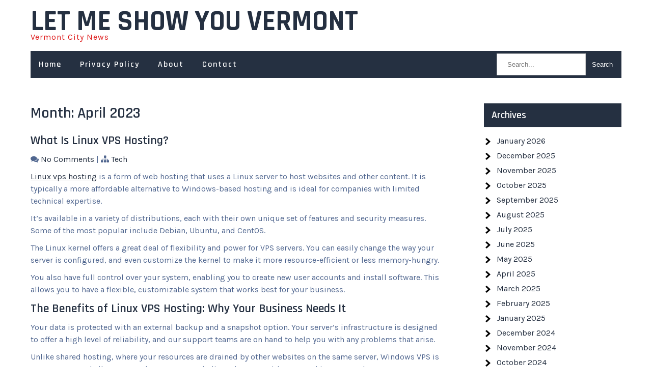

--- FILE ---
content_type: text/html; charset=UTF-8
request_url: https://letmeshowyouvermont.com/2023/04/page/2/
body_size: 10155
content:
<!DOCTYPE html>
<html dir="ltr" lang="en-US" prefix="og: https://ogp.me/ns#">
<head>
<meta charset="UTF-8">
<meta name="viewport" content="width=device-width">
<link rel="profile" href="https://gmpg.org/xfn/11">
<title>April, 2023 - Let Me Show You Vermont - Page 2</title>

		<!-- All in One SEO 4.9.3 - aioseo.com -->
	<meta name="robots" content="noindex, nofollow, max-image-preview:large" />
	<meta name="google-site-verification" content="x02A2Rzrj61-KjVlQo8nolGEz1EKLbYpGJ9Kpz6Hsfc" />
	<link rel="canonical" href="https://letmeshowyouvermont.com/2023/04/" />
	<link rel="prev" href="https://letmeshowyouvermont.com/2023/04/" />
	<meta name="generator" content="All in One SEO (AIOSEO) 4.9.3" />
		<script type="application/ld+json" class="aioseo-schema">
			{"@context":"https:\/\/schema.org","@graph":[{"@type":"BreadcrumbList","@id":"https:\/\/letmeshowyouvermont.com\/2023\/04\/page\/2\/#breadcrumblist","itemListElement":[{"@type":"ListItem","@id":"https:\/\/letmeshowyouvermont.com#listItem","position":1,"name":"Home","item":"https:\/\/letmeshowyouvermont.com","nextItem":{"@type":"ListItem","@id":"https:\/\/letmeshowyouvermont.com\/2023\/#listItem","name":2023}},{"@type":"ListItem","@id":"https:\/\/letmeshowyouvermont.com\/2023\/#listItem","position":2,"name":2023,"item":"https:\/\/letmeshowyouvermont.com\/2023\/","nextItem":{"@type":"ListItem","@id":"https:\/\/letmeshowyouvermont.com\/2023\/04\/#listItem","name":"04"},"previousItem":{"@type":"ListItem","@id":"https:\/\/letmeshowyouvermont.com#listItem","name":"Home"}},{"@type":"ListItem","@id":"https:\/\/letmeshowyouvermont.com\/2023\/04\/#listItem","position":3,"name":"04","item":"https:\/\/letmeshowyouvermont.com\/2023\/04\/","nextItem":{"@type":"ListItem","@id":"https:\/\/letmeshowyouvermont.com\/2023\/04\/page\/2#listItem","name":"Page 2"},"previousItem":{"@type":"ListItem","@id":"https:\/\/letmeshowyouvermont.com\/2023\/#listItem","name":2023}},{"@type":"ListItem","@id":"https:\/\/letmeshowyouvermont.com\/2023\/04\/page\/2#listItem","position":4,"name":"Page 2","previousItem":{"@type":"ListItem","@id":"https:\/\/letmeshowyouvermont.com\/2023\/04\/#listItem","name":"04"}}]},{"@type":"CollectionPage","@id":"https:\/\/letmeshowyouvermont.com\/2023\/04\/page\/2\/#collectionpage","url":"https:\/\/letmeshowyouvermont.com\/2023\/04\/page\/2\/","name":"April, 2023 - Let Me Show You Vermont - Page 2","inLanguage":"en-US","isPartOf":{"@id":"https:\/\/letmeshowyouvermont.com\/#website"},"breadcrumb":{"@id":"https:\/\/letmeshowyouvermont.com\/2023\/04\/page\/2\/#breadcrumblist"}},{"@type":"Organization","@id":"https:\/\/letmeshowyouvermont.com\/#organization","name":"Let Me Show You Vermont","description":"Vermont City News","url":"https:\/\/letmeshowyouvermont.com\/"},{"@type":"WebSite","@id":"https:\/\/letmeshowyouvermont.com\/#website","url":"https:\/\/letmeshowyouvermont.com\/","name":"Let Me Show You Vermont","description":"Vermont City News","inLanguage":"en-US","publisher":{"@id":"https:\/\/letmeshowyouvermont.com\/#organization"}}]}
		</script>
		<!-- All in One SEO -->

<link rel='dns-prefetch' href='//fonts.googleapis.com' />
<link rel="alternate" type="application/rss+xml" title="Let Me Show You Vermont &raquo; Feed" href="https://letmeshowyouvermont.com/feed/" />
<link rel="alternate" type="application/rss+xml" title="Let Me Show You Vermont &raquo; Comments Feed" href="https://letmeshowyouvermont.com/comments/feed/" />
<style id='wp-img-auto-sizes-contain-inline-css'>
img:is([sizes=auto i],[sizes^="auto," i]){contain-intrinsic-size:3000px 1500px}
/*# sourceURL=wp-img-auto-sizes-contain-inline-css */
</style>
<style id='wp-emoji-styles-inline-css'>

	img.wp-smiley, img.emoji {
		display: inline !important;
		border: none !important;
		box-shadow: none !important;
		height: 1em !important;
		width: 1em !important;
		margin: 0 0.07em !important;
		vertical-align: -0.1em !important;
		background: none !important;
		padding: 0 !important;
	}
/*# sourceURL=wp-emoji-styles-inline-css */
</style>
<style id='wp-block-library-inline-css'>
:root{--wp-block-synced-color:#7a00df;--wp-block-synced-color--rgb:122,0,223;--wp-bound-block-color:var(--wp-block-synced-color);--wp-editor-canvas-background:#ddd;--wp-admin-theme-color:#007cba;--wp-admin-theme-color--rgb:0,124,186;--wp-admin-theme-color-darker-10:#006ba1;--wp-admin-theme-color-darker-10--rgb:0,107,160.5;--wp-admin-theme-color-darker-20:#005a87;--wp-admin-theme-color-darker-20--rgb:0,90,135;--wp-admin-border-width-focus:2px}@media (min-resolution:192dpi){:root{--wp-admin-border-width-focus:1.5px}}.wp-element-button{cursor:pointer}:root .has-very-light-gray-background-color{background-color:#eee}:root .has-very-dark-gray-background-color{background-color:#313131}:root .has-very-light-gray-color{color:#eee}:root .has-very-dark-gray-color{color:#313131}:root .has-vivid-green-cyan-to-vivid-cyan-blue-gradient-background{background:linear-gradient(135deg,#00d084,#0693e3)}:root .has-purple-crush-gradient-background{background:linear-gradient(135deg,#34e2e4,#4721fb 50%,#ab1dfe)}:root .has-hazy-dawn-gradient-background{background:linear-gradient(135deg,#faaca8,#dad0ec)}:root .has-subdued-olive-gradient-background{background:linear-gradient(135deg,#fafae1,#67a671)}:root .has-atomic-cream-gradient-background{background:linear-gradient(135deg,#fdd79a,#004a59)}:root .has-nightshade-gradient-background{background:linear-gradient(135deg,#330968,#31cdcf)}:root .has-midnight-gradient-background{background:linear-gradient(135deg,#020381,#2874fc)}:root{--wp--preset--font-size--normal:16px;--wp--preset--font-size--huge:42px}.has-regular-font-size{font-size:1em}.has-larger-font-size{font-size:2.625em}.has-normal-font-size{font-size:var(--wp--preset--font-size--normal)}.has-huge-font-size{font-size:var(--wp--preset--font-size--huge)}.has-text-align-center{text-align:center}.has-text-align-left{text-align:left}.has-text-align-right{text-align:right}.has-fit-text{white-space:nowrap!important}#end-resizable-editor-section{display:none}.aligncenter{clear:both}.items-justified-left{justify-content:flex-start}.items-justified-center{justify-content:center}.items-justified-right{justify-content:flex-end}.items-justified-space-between{justify-content:space-between}.screen-reader-text{border:0;clip-path:inset(50%);height:1px;margin:-1px;overflow:hidden;padding:0;position:absolute;width:1px;word-wrap:normal!important}.screen-reader-text:focus{background-color:#ddd;clip-path:none;color:#444;display:block;font-size:1em;height:auto;left:5px;line-height:normal;padding:15px 23px 14px;text-decoration:none;top:5px;width:auto;z-index:100000}html :where(.has-border-color){border-style:solid}html :where([style*=border-top-color]){border-top-style:solid}html :where([style*=border-right-color]){border-right-style:solid}html :where([style*=border-bottom-color]){border-bottom-style:solid}html :where([style*=border-left-color]){border-left-style:solid}html :where([style*=border-width]){border-style:solid}html :where([style*=border-top-width]){border-top-style:solid}html :where([style*=border-right-width]){border-right-style:solid}html :where([style*=border-bottom-width]){border-bottom-style:solid}html :where([style*=border-left-width]){border-left-style:solid}html :where(img[class*=wp-image-]){height:auto;max-width:100%}:where(figure){margin:0 0 1em}html :where(.is-position-sticky){--wp-admin--admin-bar--position-offset:var(--wp-admin--admin-bar--height,0px)}@media screen and (max-width:600px){html :where(.is-position-sticky){--wp-admin--admin-bar--position-offset:0px}}

/*# sourceURL=wp-block-library-inline-css */
</style><style id='global-styles-inline-css'>
:root{--wp--preset--aspect-ratio--square: 1;--wp--preset--aspect-ratio--4-3: 4/3;--wp--preset--aspect-ratio--3-4: 3/4;--wp--preset--aspect-ratio--3-2: 3/2;--wp--preset--aspect-ratio--2-3: 2/3;--wp--preset--aspect-ratio--16-9: 16/9;--wp--preset--aspect-ratio--9-16: 9/16;--wp--preset--color--black: #000000;--wp--preset--color--cyan-bluish-gray: #abb8c3;--wp--preset--color--white: #ffffff;--wp--preset--color--pale-pink: #f78da7;--wp--preset--color--vivid-red: #cf2e2e;--wp--preset--color--luminous-vivid-orange: #ff6900;--wp--preset--color--luminous-vivid-amber: #fcb900;--wp--preset--color--light-green-cyan: #7bdcb5;--wp--preset--color--vivid-green-cyan: #00d084;--wp--preset--color--pale-cyan-blue: #8ed1fc;--wp--preset--color--vivid-cyan-blue: #0693e3;--wp--preset--color--vivid-purple: #9b51e0;--wp--preset--gradient--vivid-cyan-blue-to-vivid-purple: linear-gradient(135deg,rgb(6,147,227) 0%,rgb(155,81,224) 100%);--wp--preset--gradient--light-green-cyan-to-vivid-green-cyan: linear-gradient(135deg,rgb(122,220,180) 0%,rgb(0,208,130) 100%);--wp--preset--gradient--luminous-vivid-amber-to-luminous-vivid-orange: linear-gradient(135deg,rgb(252,185,0) 0%,rgb(255,105,0) 100%);--wp--preset--gradient--luminous-vivid-orange-to-vivid-red: linear-gradient(135deg,rgb(255,105,0) 0%,rgb(207,46,46) 100%);--wp--preset--gradient--very-light-gray-to-cyan-bluish-gray: linear-gradient(135deg,rgb(238,238,238) 0%,rgb(169,184,195) 100%);--wp--preset--gradient--cool-to-warm-spectrum: linear-gradient(135deg,rgb(74,234,220) 0%,rgb(151,120,209) 20%,rgb(207,42,186) 40%,rgb(238,44,130) 60%,rgb(251,105,98) 80%,rgb(254,248,76) 100%);--wp--preset--gradient--blush-light-purple: linear-gradient(135deg,rgb(255,206,236) 0%,rgb(152,150,240) 100%);--wp--preset--gradient--blush-bordeaux: linear-gradient(135deg,rgb(254,205,165) 0%,rgb(254,45,45) 50%,rgb(107,0,62) 100%);--wp--preset--gradient--luminous-dusk: linear-gradient(135deg,rgb(255,203,112) 0%,rgb(199,81,192) 50%,rgb(65,88,208) 100%);--wp--preset--gradient--pale-ocean: linear-gradient(135deg,rgb(255,245,203) 0%,rgb(182,227,212) 50%,rgb(51,167,181) 100%);--wp--preset--gradient--electric-grass: linear-gradient(135deg,rgb(202,248,128) 0%,rgb(113,206,126) 100%);--wp--preset--gradient--midnight: linear-gradient(135deg,rgb(2,3,129) 0%,rgb(40,116,252) 100%);--wp--preset--font-size--small: 13px;--wp--preset--font-size--medium: 20px;--wp--preset--font-size--large: 36px;--wp--preset--font-size--x-large: 42px;--wp--preset--spacing--20: 0.44rem;--wp--preset--spacing--30: 0.67rem;--wp--preset--spacing--40: 1rem;--wp--preset--spacing--50: 1.5rem;--wp--preset--spacing--60: 2.25rem;--wp--preset--spacing--70: 3.38rem;--wp--preset--spacing--80: 5.06rem;--wp--preset--shadow--natural: 6px 6px 9px rgba(0, 0, 0, 0.2);--wp--preset--shadow--deep: 12px 12px 50px rgba(0, 0, 0, 0.4);--wp--preset--shadow--sharp: 6px 6px 0px rgba(0, 0, 0, 0.2);--wp--preset--shadow--outlined: 6px 6px 0px -3px rgb(255, 255, 255), 6px 6px rgb(0, 0, 0);--wp--preset--shadow--crisp: 6px 6px 0px rgb(0, 0, 0);}:where(.is-layout-flex){gap: 0.5em;}:where(.is-layout-grid){gap: 0.5em;}body .is-layout-flex{display: flex;}.is-layout-flex{flex-wrap: wrap;align-items: center;}.is-layout-flex > :is(*, div){margin: 0;}body .is-layout-grid{display: grid;}.is-layout-grid > :is(*, div){margin: 0;}:where(.wp-block-columns.is-layout-flex){gap: 2em;}:where(.wp-block-columns.is-layout-grid){gap: 2em;}:where(.wp-block-post-template.is-layout-flex){gap: 1.25em;}:where(.wp-block-post-template.is-layout-grid){gap: 1.25em;}.has-black-color{color: var(--wp--preset--color--black) !important;}.has-cyan-bluish-gray-color{color: var(--wp--preset--color--cyan-bluish-gray) !important;}.has-white-color{color: var(--wp--preset--color--white) !important;}.has-pale-pink-color{color: var(--wp--preset--color--pale-pink) !important;}.has-vivid-red-color{color: var(--wp--preset--color--vivid-red) !important;}.has-luminous-vivid-orange-color{color: var(--wp--preset--color--luminous-vivid-orange) !important;}.has-luminous-vivid-amber-color{color: var(--wp--preset--color--luminous-vivid-amber) !important;}.has-light-green-cyan-color{color: var(--wp--preset--color--light-green-cyan) !important;}.has-vivid-green-cyan-color{color: var(--wp--preset--color--vivid-green-cyan) !important;}.has-pale-cyan-blue-color{color: var(--wp--preset--color--pale-cyan-blue) !important;}.has-vivid-cyan-blue-color{color: var(--wp--preset--color--vivid-cyan-blue) !important;}.has-vivid-purple-color{color: var(--wp--preset--color--vivid-purple) !important;}.has-black-background-color{background-color: var(--wp--preset--color--black) !important;}.has-cyan-bluish-gray-background-color{background-color: var(--wp--preset--color--cyan-bluish-gray) !important;}.has-white-background-color{background-color: var(--wp--preset--color--white) !important;}.has-pale-pink-background-color{background-color: var(--wp--preset--color--pale-pink) !important;}.has-vivid-red-background-color{background-color: var(--wp--preset--color--vivid-red) !important;}.has-luminous-vivid-orange-background-color{background-color: var(--wp--preset--color--luminous-vivid-orange) !important;}.has-luminous-vivid-amber-background-color{background-color: var(--wp--preset--color--luminous-vivid-amber) !important;}.has-light-green-cyan-background-color{background-color: var(--wp--preset--color--light-green-cyan) !important;}.has-vivid-green-cyan-background-color{background-color: var(--wp--preset--color--vivid-green-cyan) !important;}.has-pale-cyan-blue-background-color{background-color: var(--wp--preset--color--pale-cyan-blue) !important;}.has-vivid-cyan-blue-background-color{background-color: var(--wp--preset--color--vivid-cyan-blue) !important;}.has-vivid-purple-background-color{background-color: var(--wp--preset--color--vivid-purple) !important;}.has-black-border-color{border-color: var(--wp--preset--color--black) !important;}.has-cyan-bluish-gray-border-color{border-color: var(--wp--preset--color--cyan-bluish-gray) !important;}.has-white-border-color{border-color: var(--wp--preset--color--white) !important;}.has-pale-pink-border-color{border-color: var(--wp--preset--color--pale-pink) !important;}.has-vivid-red-border-color{border-color: var(--wp--preset--color--vivid-red) !important;}.has-luminous-vivid-orange-border-color{border-color: var(--wp--preset--color--luminous-vivid-orange) !important;}.has-luminous-vivid-amber-border-color{border-color: var(--wp--preset--color--luminous-vivid-amber) !important;}.has-light-green-cyan-border-color{border-color: var(--wp--preset--color--light-green-cyan) !important;}.has-vivid-green-cyan-border-color{border-color: var(--wp--preset--color--vivid-green-cyan) !important;}.has-pale-cyan-blue-border-color{border-color: var(--wp--preset--color--pale-cyan-blue) !important;}.has-vivid-cyan-blue-border-color{border-color: var(--wp--preset--color--vivid-cyan-blue) !important;}.has-vivid-purple-border-color{border-color: var(--wp--preset--color--vivid-purple) !important;}.has-vivid-cyan-blue-to-vivid-purple-gradient-background{background: var(--wp--preset--gradient--vivid-cyan-blue-to-vivid-purple) !important;}.has-light-green-cyan-to-vivid-green-cyan-gradient-background{background: var(--wp--preset--gradient--light-green-cyan-to-vivid-green-cyan) !important;}.has-luminous-vivid-amber-to-luminous-vivid-orange-gradient-background{background: var(--wp--preset--gradient--luminous-vivid-amber-to-luminous-vivid-orange) !important;}.has-luminous-vivid-orange-to-vivid-red-gradient-background{background: var(--wp--preset--gradient--luminous-vivid-orange-to-vivid-red) !important;}.has-very-light-gray-to-cyan-bluish-gray-gradient-background{background: var(--wp--preset--gradient--very-light-gray-to-cyan-bluish-gray) !important;}.has-cool-to-warm-spectrum-gradient-background{background: var(--wp--preset--gradient--cool-to-warm-spectrum) !important;}.has-blush-light-purple-gradient-background{background: var(--wp--preset--gradient--blush-light-purple) !important;}.has-blush-bordeaux-gradient-background{background: var(--wp--preset--gradient--blush-bordeaux) !important;}.has-luminous-dusk-gradient-background{background: var(--wp--preset--gradient--luminous-dusk) !important;}.has-pale-ocean-gradient-background{background: var(--wp--preset--gradient--pale-ocean) !important;}.has-electric-grass-gradient-background{background: var(--wp--preset--gradient--electric-grass) !important;}.has-midnight-gradient-background{background: var(--wp--preset--gradient--midnight) !important;}.has-small-font-size{font-size: var(--wp--preset--font-size--small) !important;}.has-medium-font-size{font-size: var(--wp--preset--font-size--medium) !important;}.has-large-font-size{font-size: var(--wp--preset--font-size--large) !important;}.has-x-large-font-size{font-size: var(--wp--preset--font-size--x-large) !important;}
/*# sourceURL=global-styles-inline-css */
</style>

<style id='classic-theme-styles-inline-css'>
/*! This file is auto-generated */
.wp-block-button__link{color:#fff;background-color:#32373c;border-radius:9999px;box-shadow:none;text-decoration:none;padding:calc(.667em + 2px) calc(1.333em + 2px);font-size:1.125em}.wp-block-file__button{background:#32373c;color:#fff;text-decoration:none}
/*# sourceURL=/wp-includes/css/classic-themes.min.css */
</style>
<link rel='stylesheet' id='dashicons-css' href='https://letmeshowyouvermont.com/wp-includes/css/dashicons.min.css?ver=6.9' media='all' />
<link rel='stylesheet' id='admin-bar-css' href='https://letmeshowyouvermont.com/wp-includes/css/admin-bar.min.css?ver=6.9' media='all' />
<style id='admin-bar-inline-css'>

    /* Hide CanvasJS credits for P404 charts specifically */
    #p404RedirectChart .canvasjs-chart-credit {
        display: none !important;
    }
    
    #p404RedirectChart canvas {
        border-radius: 6px;
    }

    .p404-redirect-adminbar-weekly-title {
        font-weight: bold;
        font-size: 14px;
        color: #fff;
        margin-bottom: 6px;
    }

    #wpadminbar #wp-admin-bar-p404_free_top_button .ab-icon:before {
        content: "\f103";
        color: #dc3545;
        top: 3px;
    }
    
    #wp-admin-bar-p404_free_top_button .ab-item {
        min-width: 80px !important;
        padding: 0px !important;
    }
    
    /* Ensure proper positioning and z-index for P404 dropdown */
    .p404-redirect-adminbar-dropdown-wrap { 
        min-width: 0; 
        padding: 0;
        position: static !important;
    }
    
    #wpadminbar #wp-admin-bar-p404_free_top_button_dropdown {
        position: static !important;
    }
    
    #wpadminbar #wp-admin-bar-p404_free_top_button_dropdown .ab-item {
        padding: 0 !important;
        margin: 0 !important;
    }
    
    .p404-redirect-dropdown-container {
        min-width: 340px;
        padding: 18px 18px 12px 18px;
        background: #23282d !important;
        color: #fff;
        border-radius: 12px;
        box-shadow: 0 8px 32px rgba(0,0,0,0.25);
        margin-top: 10px;
        position: relative !important;
        z-index: 999999 !important;
        display: block !important;
        border: 1px solid #444;
    }
    
    /* Ensure P404 dropdown appears on hover */
    #wpadminbar #wp-admin-bar-p404_free_top_button .p404-redirect-dropdown-container { 
        display: none !important;
    }
    
    #wpadminbar #wp-admin-bar-p404_free_top_button:hover .p404-redirect-dropdown-container { 
        display: block !important;
    }
    
    #wpadminbar #wp-admin-bar-p404_free_top_button:hover #wp-admin-bar-p404_free_top_button_dropdown .p404-redirect-dropdown-container {
        display: block !important;
    }
    
    .p404-redirect-card {
        background: #2c3338;
        border-radius: 8px;
        padding: 18px 18px 12px 18px;
        box-shadow: 0 2px 8px rgba(0,0,0,0.07);
        display: flex;
        flex-direction: column;
        align-items: flex-start;
        border: 1px solid #444;
    }
    
    .p404-redirect-btn {
        display: inline-block;
        background: #dc3545;
        color: #fff !important;
        font-weight: bold;
        padding: 5px 22px;
        border-radius: 8px;
        text-decoration: none;
        font-size: 17px;
        transition: background 0.2s, box-shadow 0.2s;
        margin-top: 8px;
        box-shadow: 0 2px 8px rgba(220,53,69,0.15);
        text-align: center;
        line-height: 1.6;
    }
    
    .p404-redirect-btn:hover {
        background: #c82333;
        color: #fff !important;
        box-shadow: 0 4px 16px rgba(220,53,69,0.25);
    }
    
    /* Prevent conflicts with other admin bar dropdowns */
    #wpadminbar .ab-top-menu > li:hover > .ab-item,
    #wpadminbar .ab-top-menu > li.hover > .ab-item {
        z-index: auto;
    }
    
    #wpadminbar #wp-admin-bar-p404_free_top_button:hover > .ab-item {
        z-index: 999998 !important;
    }
    
/*# sourceURL=admin-bar-inline-css */
</style>
<link rel='stylesheet' id='contact-form-7-css' href='https://letmeshowyouvermont.com/wp-content/plugins/contact-form-7/includes/css/styles.css?ver=6.1.4' media='all' />
<link rel='stylesheet' id='fixup-lite-font-css' href='https://fonts.googleapis.com/css?family=Karla%3A400%7CRajdhani%3A400%2C500%2C600%2C700&#038;ver=6.9' media='all' />
<link rel='stylesheet' id='fixup-lite-basic-style-css' href='https://letmeshowyouvermont.com/wp-content/themes/fixup-lite/style.css?ver=6.9' media='all' />
<link rel='stylesheet' id='fixup-lite-responsive-style-css' href='https://letmeshowyouvermont.com/wp-content/themes/fixup-lite/css/theme-responsive.css?ver=6.9' media='all' />
<link rel='stylesheet' id='nivo-style-css' href='https://letmeshowyouvermont.com/wp-content/themes/fixup-lite/css/nivo-slider.css?ver=6.9' media='all' />
<link rel='stylesheet' id='font-awesome-style-css' href='https://letmeshowyouvermont.com/wp-content/themes/fixup-lite/css/font-awesome.css?ver=6.9' media='all' />
<script src="https://letmeshowyouvermont.com/wp-includes/js/jquery/jquery.min.js?ver=3.7.1" id="jquery-core-js"></script>
<script src="https://letmeshowyouvermont.com/wp-includes/js/jquery/jquery-migrate.min.js?ver=3.4.1" id="jquery-migrate-js"></script>
<script src="https://letmeshowyouvermont.com/wp-content/themes/fixup-lite/js/jquery.nivo.slider.js?ver=6.9" id="jquery-nivo-slider-js-js"></script>
<script src="https://letmeshowyouvermont.com/wp-content/themes/fixup-lite/js/custom.js?ver=6.9" id="fixup-lite-customscripts-js"></script>
<link rel="https://api.w.org/" href="https://letmeshowyouvermont.com/wp-json/" /><link rel="EditURI" type="application/rsd+xml" title="RSD" href="https://letmeshowyouvermont.com/xmlrpc.php?rsd" />
<meta name="generator" content="WordPress 6.9" />
<style>
	#header{
		background-color:#ffffff;
	}
	a,
	.tm_client strong,
	.blog-post h3.entry-title,
	a.blog-more:hover,
	#commentform input#submit,
	input.search-submit,
	.nivo-controlNav a.active,
	.blog-date .date,
	a.read-more
	{
		color:#253041;
	}
	h3.widget-title,
	.nav-links .current,
	.nav-links a:hover,
	p.form-submit input[type="submit"],
	input[type="submit"].search-submit,
	.header-button a,
	.nivo-directionNav a,
	.top-header,
	.navigation-bar,
	.head-meta-icon,
	.feat-icon,
	a.main-button,
	#fixup_slider .nivo-caption a.slide-button span,
	.sitenav ul li.menu-item-has-children:hover > ul,
	.sitenav ul li.menu-item-has-children:focus > ul,
	.sitenav ul li.menu-item-has-children.focus > ul{
		background-color:#253041;
	}
	a:hover,
	.head-meta-data h5,
	p.site-description,
	.top-header a:hover,
	.top-header-col .social-icons a:hover,
	.sitenav ul li.current_page_item a,
	.sitenav ul li a:hover,
	.sitenav ul li.current_page_item ul li a:hover,
	#sidebar ul li a:hover,
	.postmeta a:hover{
		color:#dd1515;
	}
	#fixup_slider .nivo-caption a.slide-button,
	.head-meta-col:hover .head-meta-icon,
	.nivo-directionNav a:hover,
	.schedule-btn a,
	.search-box,
	.feat-box:hover .feat-icon,
	.about_content a.main-button.cloud-hover span{
		background-color:#dd1515;
	}
	.copyright-wrapper{
		background-color:#161e2b;
	}
</style>        
	<style type="text/css">
			#header{
			background-image: url();
			background-position: center top;
		}
		h1.site-title a { color:#253041;}
		
	</style>
		<!-- Fonts Plugin CSS - https://fontsplugin.com/ -->
	<style>
			</style>
	<!-- Fonts Plugin CSS -->
	</head>

<body data-rsssl=1 class="archive date paged wp-embed-responsive paged-2 date-paged-2 wp-theme-fixup-lite noptin">
<a class="skip-link screen-reader-text" href="#sitemain">
	Skip to content</a>


<header id="header" class="header">
	<div class="container">
		<div class="inner-header">
			<div class="align align-center">
			
				<div class="header-left">
										<div class="site-title-desc">
						<h1 class="site-title">
							<a href="https://letmeshowyouvermont.com/" rel="home">Let Me Show You Vermont</a>
						</h1>
						<p class="site-description">Vermont City News</p>					</div><!-- site-title-desc -->
				</div><!-- header left -->

								

			</div><!-- align -->
		</div><!-- inner header -->

		<div class="navigation-bar">
			<div class="toggle">
	<a class="toggleMenu" href="#">Menu</a>
</div><!-- toggle -->

<nav id="main-navigation" class="site-navigation primary-navigation sitenav" role="navigation">
	<div class="menu-menu-1-container"><ul id="menu-menu-1" class="menu"><li id="menu-item-14" class="menu-item menu-item-type-custom menu-item-object-custom menu-item-home menu-item-14"><a href="https://letmeshowyouvermont.com/">Home</a></li>
<li id="menu-item-15" class="menu-item menu-item-type-post_type menu-item-object-page menu-item-privacy-policy menu-item-15"><a rel="privacy-policy" href="https://letmeshowyouvermont.com/privacy-policy/">Privacy Policy</a></li>
<li id="menu-item-16" class="menu-item menu-item-type-post_type menu-item-object-page menu-item-16"><a href="https://letmeshowyouvermont.com/about/">About</a></li>
<li id="menu-item-17" class="menu-item menu-item-type-post_type menu-item-object-page menu-item-17"><a href="https://letmeshowyouvermont.com/contact/">Contact</a></li>
</ul></div></nav><!-- main-navigation -->            <div class="searchtop"><form role="search" method="get" class="search-form" action="https://letmeshowyouvermont.com/">
	<label>
		<input type="search" class="search-field" placeholder="Search..." value="" name="s">
	</label>
	<input type="submit" class="search-submit" value="Search">
</form>
</div>
		</div><!-- navigation bar -->

	</div><!-- container -->
</header><!-- header --><div class="main-container">
<div class="content-area">
    <div class="middle-align content_sidebar">
        <div class="site-main" id="sitemain">
			                <header class="page-header">
                        <h1 class="page-title">Month: <span>April 2023</span></h1>                </header><!-- .page-header -->
				                                    <div class="blog-post-repeat">
    <article id="post-184" class="post-184 post type-post status-publish format-standard hentry category-tech">
        <header class="entry-header">
            <h2 class="entry-title"><a href="https://letmeshowyouvermont.com/what-is-linux-vps-hosting/" rel="bookmark">What Is Linux VPS Hosting?</a></h2>
                            <div class="postmeta">
                    <div class="post-comment"> <i class="fa fa-comments" aria-hidden="true"></i> <a href="https://letmeshowyouvermont.com/what-is-linux-vps-hosting/#respond">No Comments</a></div>
                    <div class="post-categories"> | <i class="fa fa-sitemap"></i> <a href="https://letmeshowyouvermont.com/category/tech/" rel="category tag">Tech</a></div>
                    <div class="clear"></div>
                </div><!-- postmeta -->
            	        	            <div class="post-thumb">	                    </div><!-- post-thumb -->
        </header><!-- .entry-header -->
    
                    <div class="entry-summary">
                <h1></h1>
<p><span data-sheets-value="{&quot;1&quot;:2,&quot;2&quot;:&quot;linux vps hosting&quot;}" data-sheets-formula="=Hyperlink (R[0]C[-2] , R[0]C[-1] )" data-sheets-hyperlink="https://www.vpsserver.com/linux-vps/"><a class="in-cell-link" href="https://www.vpsserver.com/linux-vps/" target="_blank" rel="noopener">Linux vps hosting</a></span> is a form of web hosting that uses a Linux server to host websites and other content. It is typically a more affordable alternative to Windows-based hosting and is ideal for companies with limited technical expertise.</p>
<p>It’s available in a variety of distributions, each with their own unique set of features and security measures. Some of the most popular include Debian, Ubuntu, and CentOS.</p>
<p>The Linux kernel offers a great deal of flexibility and power for VPS servers. You can easily change the way your server is configured, and even customize the kernel to make it more resource-efficient or less memory-hungry.</p>
<p>You also have full control over your system, enabling you to create new user accounts and install software. This allows you to have a flexible, customizable system that works best for your business.</p>
<h2>The Benefits of Linux VPS Hosting: Why Your Business Needs It</h2>
<p>Your data is protected with an external backup and a snapshot option. Your server’s infrastructure is designed to offer a high level of reliability, and our support teams are on hand to help you with any problems that arise.</p>
<p>Unlike shared hosting, where your resources are drained by other websites on the same server, Windows VPS is more secure and allows you to have your own dedicated server, with an SLA. This ensures that your customers can always experience a smooth and fast<a href="https://blog.hubspot.com/marketing/improve-your-websites-user-experience"> website experience.</a></p>
<p>Choosing a hosting provider that offers affordable and reliable Linux VPS hosting is essential for any growing company. This type of hosting is known for its scalability, which means that you can add more RAM, storage, and CPU cores as your business needs grow. This is a major advantage, as it keeps your costs in check, while maintaining the performance you need for your online business.</p>
<p><iframe src="https://www.youtube.com/embed/YiwBkRukugw" width="387" height="216" frameborder="0" allowfullscreen="allowfullscreen" data-mce-fragment="1"></iframe>&hellip;</p>                <p class="read-more"><a href="https://letmeshowyouvermont.com/what-is-linux-vps-hosting/">Read More &raquo;</a></p>
            </div><!-- .entry-summary -->
            </article><!-- #post-## -->
    <div class="spacer20"></div>
</div><!-- blog-post-repeat -->                                    <div class="blog-post-repeat">
    <article id="post-182" class="post-182 post type-post status-publish format-standard hentry category-blog">
        <header class="entry-header">
            <h2 class="entry-title"><a href="https://letmeshowyouvermont.com/orange-county-seo-companies/" rel="bookmark">Orange County SEO Companies</a></h2>
                            <div class="postmeta">
                    <div class="post-comment"> <i class="fa fa-comments" aria-hidden="true"></i> <a href="https://letmeshowyouvermont.com/orange-county-seo-companies/#respond">No Comments</a></div>
                    <div class="post-categories"> | <i class="fa fa-sitemap"></i> <a href="https://letmeshowyouvermont.com/category/blog/" rel="category tag">Blog</a></div>
                    <div class="clear"></div>
                </div><!-- postmeta -->
            	        	            <div class="post-thumb">	                    </div><!-- post-thumb -->
        </header><!-- .entry-header -->
    
                    <div class="entry-summary">
                <p><span data-sheets-value="{&quot;1&quot;:2,&quot;2&quot;:&quot;orange county seo companies&quot;}" data-sheets-formula="=HYPERLINK(R[0]C[-2],R[0]C[-1])" data-sheets-hyperlink="https://truenorthsocial.com/orange-county-seo/"><a class="in-cell-link" href="https://truenorthsocial.com/orange-county-seo/" target="_blank" rel="noopener">Orange county seo companies</a></span> offer a variety of services to help businesses rank high in search engine results and drive traffic to their website. They also have expertise in online marketing, social media management, and content writing to increase visibility for their clients.</p>
<h2>Can I do SEO on my own?</h2>
<p>SEO is a complex process that requires ongoing maintenance, ensuring your ranking doesn&#8217;t fall in the wrong direction. Whether you&#8217;re an in-house team or an agency, choosing the right expert can make all the difference between success and failure for your business.</p>
<h4>Company Reviews</h4>
<p>A good company review can give you an idea of how well a business works, how it treats its employees, and what its work environment is like. It can also include information about the benefits, compensation, and training opportunities offered by the company.</p>
<h4>Company Profiles</h4>
<p>The best orange county seo companies will provide detailed profiles with <a href="https://en.wikipedia.org/wiki/Customer_review#:~:text=A%20customer%20review%20is%20an,commerce%20and%20online%20shopping%20sites.">customer reviews</a>, descriptions, service offerings, awards, and portfolios. These details will help you choose an agency that can best meet your needs and goals.</p>
<h4>About the Authors</h4>
<p>The best orange county seo companies have a history of successful online marketing campaigns and will work to build a long-term partnership with you and your business. Their experts will keep you up-to-date on the latest algorithm changes and strategies to ensure you stay ahead of the competition.</p>
<p><iframe src="https://www.youtube.com/embed/G_GEBFBEZiQ" width="541" height="302" frameborder="0" allowfullscreen="allowfullscreen" data-mce-fragment="1"></iframe>&hellip;</p>                <p class="read-more"><a href="https://letmeshowyouvermont.com/orange-county-seo-companies/">Read More &raquo;</a></p>
            </div><!-- .entry-summary -->
            </article><!-- #post-## -->
    <div class="spacer20"></div>
</div><!-- blog-post-repeat -->                                
	<nav class="navigation pagination" aria-label="Posts pagination">
		<h2 class="screen-reader-text">Posts pagination</h2>
		<div class="nav-links"><a class="prev page-numbers" href="https://letmeshowyouvermont.com/2023/04/">Previous</a>
<a class="page-numbers" href="https://letmeshowyouvermont.com/2023/04/">1</a>
<span aria-current="page" class="page-numbers current">2</span></div>
	</nav>                    </div>
        <div id="sidebar">
    
            <aside id="archives" class="widget">
            <h3 class="widget-title">Archives</h3>
            <ul>
                	<li><a href='https://letmeshowyouvermont.com/2026/01/'>January 2026</a></li>
	<li><a href='https://letmeshowyouvermont.com/2025/12/'>December 2025</a></li>
	<li><a href='https://letmeshowyouvermont.com/2025/11/'>November 2025</a></li>
	<li><a href='https://letmeshowyouvermont.com/2025/10/'>October 2025</a></li>
	<li><a href='https://letmeshowyouvermont.com/2025/09/'>September 2025</a></li>
	<li><a href='https://letmeshowyouvermont.com/2025/08/'>August 2025</a></li>
	<li><a href='https://letmeshowyouvermont.com/2025/07/'>July 2025</a></li>
	<li><a href='https://letmeshowyouvermont.com/2025/06/'>June 2025</a></li>
	<li><a href='https://letmeshowyouvermont.com/2025/05/'>May 2025</a></li>
	<li><a href='https://letmeshowyouvermont.com/2025/04/'>April 2025</a></li>
	<li><a href='https://letmeshowyouvermont.com/2025/03/'>March 2025</a></li>
	<li><a href='https://letmeshowyouvermont.com/2025/02/'>February 2025</a></li>
	<li><a href='https://letmeshowyouvermont.com/2025/01/'>January 2025</a></li>
	<li><a href='https://letmeshowyouvermont.com/2024/12/'>December 2024</a></li>
	<li><a href='https://letmeshowyouvermont.com/2024/11/'>November 2024</a></li>
	<li><a href='https://letmeshowyouvermont.com/2024/10/'>October 2024</a></li>
	<li><a href='https://letmeshowyouvermont.com/2024/09/'>September 2024</a></li>
	<li><a href='https://letmeshowyouvermont.com/2024/08/'>August 2024</a></li>
	<li><a href='https://letmeshowyouvermont.com/2024/07/'>July 2024</a></li>
	<li><a href='https://letmeshowyouvermont.com/2024/06/'>June 2024</a></li>
	<li><a href='https://letmeshowyouvermont.com/2024/05/'>May 2024</a></li>
	<li><a href='https://letmeshowyouvermont.com/2024/04/'>April 2024</a></li>
	<li><a href='https://letmeshowyouvermont.com/2024/03/'>March 2024</a></li>
	<li><a href='https://letmeshowyouvermont.com/2024/02/'>February 2024</a></li>
	<li><a href='https://letmeshowyouvermont.com/2024/01/'>January 2024</a></li>
	<li><a href='https://letmeshowyouvermont.com/2023/12/'>December 2023</a></li>
	<li><a href='https://letmeshowyouvermont.com/2023/11/'>November 2023</a></li>
	<li><a href='https://letmeshowyouvermont.com/2023/10/'>October 2023</a></li>
	<li><a href='https://letmeshowyouvermont.com/2023/09/'>September 2023</a></li>
	<li><a href='https://letmeshowyouvermont.com/2023/08/'>August 2023</a></li>
	<li><a href='https://letmeshowyouvermont.com/2023/07/'>July 2023</a></li>
	<li><a href='https://letmeshowyouvermont.com/2023/06/'>June 2023</a></li>
	<li><a href='https://letmeshowyouvermont.com/2023/05/'>May 2023</a></li>
	<li><a href='https://letmeshowyouvermont.com/2023/04/' aria-current="page">April 2023</a></li>
	<li><a href='https://letmeshowyouvermont.com/2023/03/'>March 2023</a></li>
	<li><a href='https://letmeshowyouvermont.com/2023/02/'>February 2023</a></li>
	<li><a href='https://letmeshowyouvermont.com/2023/01/'>January 2023</a></li>
	<li><a href='https://letmeshowyouvermont.com/2022/12/'>December 2022</a></li>
	<li><a href='https://letmeshowyouvermont.com/2022/11/'>November 2022</a></li>
	<li><a href='https://letmeshowyouvermont.com/2022/10/'>October 2022</a></li>
	<li><a href='https://letmeshowyouvermont.com/2022/09/'>September 2022</a></li>
	<li><a href='https://letmeshowyouvermont.com/2022/08/'>August 2022</a></li>
	<li><a href='https://letmeshowyouvermont.com/2022/07/'>July 2022</a></li>
	<li><a href='https://letmeshowyouvermont.com/2022/06/'>June 2022</a></li>
	<li><a href='https://letmeshowyouvermont.com/2022/05/'>May 2022</a></li>
	<li><a href='https://letmeshowyouvermont.com/2022/04/'>April 2022</a></li>
	<li><a href='https://letmeshowyouvermont.com/2022/03/'>March 2022</a></li>
	<li><a href='https://letmeshowyouvermont.com/2021/12/'>December 2021</a></li>
            </ul>
        </aside>
        <aside id="meta" class="widget">
            <h3 class="widget-title">Meta</h3>
            <ul>
                                <li><a href="https://letmeshowyouvermont.com/wp-login.php">Log in</a></li>
                            </ul>
        </aside>
    	
</div><!-- sidebar -->
        <div class="clear"></div>
    </div>
</div>

</div><!-- main-container -->

<div class="copyright-wrapper">
        	<div class="container">
                <div class="copyright">
                    	<p><a href="https://letmeshowyouvermont.com/" rel="home">Let Me Show You Vermont  2026 . Powered by WordPress</p>               
                </div><!-- copyright --><div class="clear"></div>           
            </div><!-- container -->
        </div>
    </div>
        
<script type="speculationrules">
{"prefetch":[{"source":"document","where":{"and":[{"href_matches":"/*"},{"not":{"href_matches":["/wp-*.php","/wp-admin/*","/wp-content/uploads/*","/wp-content/*","/wp-content/plugins/*","/wp-content/themes/fixup-lite/*","/*\\?(.+)"]}},{"not":{"selector_matches":"a[rel~=\"nofollow\"]"}},{"not":{"selector_matches":".no-prefetch, .no-prefetch a"}}]},"eagerness":"conservative"}]}
</script>
<script src="https://letmeshowyouvermont.com/wp-includes/js/dist/hooks.min.js?ver=dd5603f07f9220ed27f1" id="wp-hooks-js"></script>
<script src="https://letmeshowyouvermont.com/wp-includes/js/dist/i18n.min.js?ver=c26c3dc7bed366793375" id="wp-i18n-js"></script>
<script id="wp-i18n-js-after">
wp.i18n.setLocaleData( { 'text direction\u0004ltr': [ 'ltr' ] } );
//# sourceURL=wp-i18n-js-after
</script>
<script src="https://letmeshowyouvermont.com/wp-content/plugins/contact-form-7/includes/swv/js/index.js?ver=6.1.4" id="swv-js"></script>
<script id="contact-form-7-js-before">
var wpcf7 = {
    "api": {
        "root": "https:\/\/letmeshowyouvermont.com\/wp-json\/",
        "namespace": "contact-form-7\/v1"
    }
};
//# sourceURL=contact-form-7-js-before
</script>
<script src="https://letmeshowyouvermont.com/wp-content/plugins/contact-form-7/includes/js/index.js?ver=6.1.4" id="contact-form-7-js"></script>
<script id="fixup-lite-navigation-js-extra">
var FixupliteScreenReaderText = [];
//# sourceURL=fixup-lite-navigation-js-extra
</script>
<script src="https://letmeshowyouvermont.com/wp-content/themes/fixup-lite/js/navigation.js?ver=20190715" id="fixup-lite-navigation-js"></script>
<script id="wp-emoji-settings" type="application/json">
{"baseUrl":"https://s.w.org/images/core/emoji/17.0.2/72x72/","ext":".png","svgUrl":"https://s.w.org/images/core/emoji/17.0.2/svg/","svgExt":".svg","source":{"concatemoji":"https://letmeshowyouvermont.com/wp-includes/js/wp-emoji-release.min.js?ver=6.9"}}
</script>
<script type="module">
/*! This file is auto-generated */
const a=JSON.parse(document.getElementById("wp-emoji-settings").textContent),o=(window._wpemojiSettings=a,"wpEmojiSettingsSupports"),s=["flag","emoji"];function i(e){try{var t={supportTests:e,timestamp:(new Date).valueOf()};sessionStorage.setItem(o,JSON.stringify(t))}catch(e){}}function c(e,t,n){e.clearRect(0,0,e.canvas.width,e.canvas.height),e.fillText(t,0,0);t=new Uint32Array(e.getImageData(0,0,e.canvas.width,e.canvas.height).data);e.clearRect(0,0,e.canvas.width,e.canvas.height),e.fillText(n,0,0);const a=new Uint32Array(e.getImageData(0,0,e.canvas.width,e.canvas.height).data);return t.every((e,t)=>e===a[t])}function p(e,t){e.clearRect(0,0,e.canvas.width,e.canvas.height),e.fillText(t,0,0);var n=e.getImageData(16,16,1,1);for(let e=0;e<n.data.length;e++)if(0!==n.data[e])return!1;return!0}function u(e,t,n,a){switch(t){case"flag":return n(e,"\ud83c\udff3\ufe0f\u200d\u26a7\ufe0f","\ud83c\udff3\ufe0f\u200b\u26a7\ufe0f")?!1:!n(e,"\ud83c\udde8\ud83c\uddf6","\ud83c\udde8\u200b\ud83c\uddf6")&&!n(e,"\ud83c\udff4\udb40\udc67\udb40\udc62\udb40\udc65\udb40\udc6e\udb40\udc67\udb40\udc7f","\ud83c\udff4\u200b\udb40\udc67\u200b\udb40\udc62\u200b\udb40\udc65\u200b\udb40\udc6e\u200b\udb40\udc67\u200b\udb40\udc7f");case"emoji":return!a(e,"\ud83e\u1fac8")}return!1}function f(e,t,n,a){let r;const o=(r="undefined"!=typeof WorkerGlobalScope&&self instanceof WorkerGlobalScope?new OffscreenCanvas(300,150):document.createElement("canvas")).getContext("2d",{willReadFrequently:!0}),s=(o.textBaseline="top",o.font="600 32px Arial",{});return e.forEach(e=>{s[e]=t(o,e,n,a)}),s}function r(e){var t=document.createElement("script");t.src=e,t.defer=!0,document.head.appendChild(t)}a.supports={everything:!0,everythingExceptFlag:!0},new Promise(t=>{let n=function(){try{var e=JSON.parse(sessionStorage.getItem(o));if("object"==typeof e&&"number"==typeof e.timestamp&&(new Date).valueOf()<e.timestamp+604800&&"object"==typeof e.supportTests)return e.supportTests}catch(e){}return null}();if(!n){if("undefined"!=typeof Worker&&"undefined"!=typeof OffscreenCanvas&&"undefined"!=typeof URL&&URL.createObjectURL&&"undefined"!=typeof Blob)try{var e="postMessage("+f.toString()+"("+[JSON.stringify(s),u.toString(),c.toString(),p.toString()].join(",")+"));",a=new Blob([e],{type:"text/javascript"});const r=new Worker(URL.createObjectURL(a),{name:"wpTestEmojiSupports"});return void(r.onmessage=e=>{i(n=e.data),r.terminate(),t(n)})}catch(e){}i(n=f(s,u,c,p))}t(n)}).then(e=>{for(const n in e)a.supports[n]=e[n],a.supports.everything=a.supports.everything&&a.supports[n],"flag"!==n&&(a.supports.everythingExceptFlag=a.supports.everythingExceptFlag&&a.supports[n]);var t;a.supports.everythingExceptFlag=a.supports.everythingExceptFlag&&!a.supports.flag,a.supports.everything||((t=a.source||{}).concatemoji?r(t.concatemoji):t.wpemoji&&t.twemoji&&(r(t.twemoji),r(t.wpemoji)))});
//# sourceURL=https://letmeshowyouvermont.com/wp-includes/js/wp-emoji-loader.min.js
</script>

</body>
</html>

--- FILE ---
content_type: text/css
request_url: https://letmeshowyouvermont.com/wp-content/themes/fixup-lite/style.css?ver=6.9
body_size: 5619
content:
/*
Theme Name: Fixup Lite
Theme URI: https://starthemes.net/wordpress-themes/free-fixup-wordpress-theme/
Author: Starthemes
Author URI: https://starthemes.net/
Description: Fixup is a responsive and elegant Plumber WordPress theme for plumber, maintenance and relevant services. Water is essential for life. This truth goes hand in hand with plumbing services. The fitting and maintenance of the water systems in structures and houses are also essential. Plumbing services are needed worldwide, and they are required on a daily basis. Plumbing services are needed to fix water related issues and materials, or repair them. Whatever is the case, plumbing services are indispensable. This implies that plumbing business is profitable. If you are about to start a plumbing business or you already have one, here is the right place. Choosing the right plumbing WordPress theme makes it even more profitable. There is this rest and assurance that comes from choosing the theme that will give you zero stress and at the same time promote your business.
Requires at least: 6.7
Tested up to: 6.8
Requires PHP: 7.2
Version: 1.0.4
License: GNU General Public License
License URI: https://www.gnu.org/licenses/gpl-3.0.en.html
Text Domain: fixup-lite
Tags: e-commerce, right-sidebar, custom-background, custom-header, custom-menu, featured-images, theme-options, threaded-comments, custom-logo, blog, full-width-template

Fixup Lite is based on Underscores theme(Underscores is distributed under the terms of the GNU GPL v2 or later).
Fixup Lite WordPress Theme has been created by Starthemes(starthemes.net), 2025.
Fixup Lite WordPress Theme is released under the terms of GNU GPL.
*/

body {
    margin: 0;
    padding: 0;
    -ms-word-wrap: break-word;
    word-wrap: break-word;
    font: 400 16px/24px 'Karla';
    color: #50668f;
	background-color:#ffffff;
	overflow-x: hidden;
}
*{ 
	-webkit-box-sizing: border-box; 
	-moz-box-sizing: border-box; 
	box-sizing: border-box;
 }
*:before, *:after { 
	-webkit-box-sizing: border-box; 
	-moz-box-sizing: border-box; 
	box-sizing: border-box;
}
img {
    margin: 0;
    padding: 0;
    border: none;
    max-width: 100%;
    height: auto;
    display: block;
}
section img {
    max-width: 100%;
}
h1,
h2,
h3,
h4,
h5,
h6 {
    margin: 0;
    padding: 0;
	font-family: 'Rajdhani';
	line-height:normal;
	color:#253041;
	font-weight:600;
}
p {
    margin: 0;
    padding: 0;
}
a {
    color: #2c2c2c;
    transition: all 0.3s ease-in-out;
}
a:hover {
    text-decoration: none;
    color: #666;
}
ul {
    margin: 0 0 0 15px;
    padding: 0;
}
.clear {
    clear: both;
}
.center {
    text-align: center;
    margin-bottom: 40px;
}
pre {
    border: 1px solid #d1d1d1;
    font-size: 1rem;
    line-height: 1.3125;
    margin: 0 0 1.75em;
    max-width: 100%;
    overflow: auto;
    overflow-wrap: break-word;
    padding: 1.75em;
    white-space: pre-wrap;
}
.middle-align {
    margin: 0 auto;
    padding: 0;
}
.wp-caption {
    margin: 0;
    padding: 0;
    font-size: 13px;
    max-width: 100%;
}
.wp-caption-text {
    margin: 0;
    padding: 0;
}
.sticky {
    margin: 0;
    padding: 0;
}
.screen-reader-text,
.bypostauthor,
.gallery-caption {
    margin: 0;
    padding: 0;
}
.alignleft,
img.alignleft {
    display: inline;
    float: left;
    margin-right: 45px;
    margin-top: 4px;
    margin-bottom: 20px;
    padding: 0;
}
.alignright,
img.alignright {
    display: inline;
    float: right;
}
.toggle a{
	text-decoration: none;
}
.aligncenter,
img.aligncenter {
    clear: both;
    display: block;
    margin-left: auto;
    margin-right: auto;
    margin-top: 0;
}
.comment-list .comment-content ul {
    margin-left: 15px;
}
.comment-list .comment-content ul li {
    margin: 5px;
}
.main-container ol {
    list-style-position: outside;
}
.main-container ol li {
    margin: 5px 0;
}
.toggleMenu {
    display: none;
}
section {
    padding:0;
    position: relative;
}
.entry-title a,
.postmeta a,
.read-more a,
#sidebar ul li a,
.nav-links a,
.top-section a{
	text-decoration: none;
}
/*===============================================
** Section Title Css
*===============================================*/
.section_head{
	margin-bottom:30px;
}
h4.section_sub_title{
	font: 600 18px/1 'Rajdhani';
	color: #ffffff;
	display: inline-block;
	letter-spacing: 2px;
	padding: 8px 32px;
	margin-bottom: 10px;
	border-radius: 40px;
	}
h2.section_title{
	font: 700 44px/1.2 'Rajdhani';
	color: #253041;
	position: relative;
	margin-bottom: 20px;
	display: block;
	text-transform: uppercase;
	letter-spacing: 2px;
}

/*===============================================
** container / aligner Css
*===============================================*/
.main-container {
    margin: 50px 0 0;
    padding: 0;
}
.container {
    width: 1160px;
    margin: 0 auto;
    padding: 0;
    position: relative;
}
.align {
	display: -webkit-box;
	display: -ms-flexbox;
	display: -webkit-flex;
	display: flex;
	flex-wrap: wrap;
}
.row{
	margin: 0 -15px;
}
.align-center{
	align-items: center;
}
a.main-button {
	letter-spacing: 1px;
	padding: 16px 22px;
	margin-bottom: 4px;
	line-height: 1;
	display: inline-block;
	text-align: center;
	color: #ffffff !important;
	background-color: #253041;
	font-weight: 700;
	position: relative;
	overflow: hidden;
	-webkit-transition: all 0.3s linear 0s;
	transition: all 0.3s linear 0s;
	text-transform: uppercase;
	border-radius: 5px;
	z-index: 0;
}

/*===============================================
** Button Hover Effect Css
*===============================================*/
.cloud-hover{
	position: relative;
	overflow: hidden;
}
.cloud-hover span{
	position: absolute;
	width: 25%;
	height: 100%;
	transform: translateY(150%);
	border-radius: 50%;
	left: calc((var(--n) - 1) * 25%);
	transition: 0.6s;
	transition-delay: calc((var(--n) - 1) * 0.1s);
	z-index: -1;
}
.cloud-hover:hover span { 
	transform: translateY(0) scale(2.6);
}
.cloud-hover span:nth-child(1) { 
	--n: 1; 
}
.cloud-hover span:nth-child(2) { 
	--n: 2; 
}
.cloud-hover span:nth-child(3) { 
	--n: 3; 
}
.cloud-hover span:nth-child(4) { 
	--n: 4; 
}

/*===============================================
** Continuous Background Effect Css
*===============================================*/
.rainbow-bg{ 
	background: linear-gradient(134deg, #ff2400, #e81d1d, #e8b71d, #e3e81d, #1de840, #1ddde8, #2b1de8, #dd00f3, #ff2400);
	background-size: auto; background-size: 1800% 1800%;
	-webkit-animation: rainbow 18s ease infinite;
	animation: rainbow 18s ease infinite;
}
@-webkit-keyframes rainbow {
    0%{
    	background-position:0% 82%;
    }
    50%{
    	background-position:100% 19%;
    }
    100%{
    	background-position:0% 82%;
    }
}
@keyframes rainbow {
    0%{
    	background-position:0% 82%;
    }
    50%{
    	background-position:100% 19%;
    }
    100%{
    	background-position:0% 82%;
    }
}

/*===============================================
** Top Header Css
*===============================================*/
.top-header{ 
	position: relative;
	color:#ffffff;
	letter-spacing:0.5px;
	padding: 5px 0;
	background-color: #253041;
}
.top-header-left{ 
	flex:0 0 auto; 
}
.top-header-col{ 
	padding:0 10px 0 0; 
	margin-right:10px;
	position: relative; 
}
.top-header-col:last-child{ 
	margin:0; 
	padding:0; 
}
.top-header-col:last-child::after{ 
	content:none; 
}
.top-header-col:after{ 
	content:''; 
	width:1px; 
	height:70%; 
	position:absolute; 
	right:0; 
	top:50%; 
	border-right:1px solid; 
	-webkit-transform:translateY(-50%); 
	-ms-transform:translateY(-50%); 
	transform:translateY(-50%);
}
.top-header a,
.top-header-col .social-icons a { 
	color: #ffffff; 
}
.top-header a:hover,
.top-header-col .social-icons a:hover{ 
	color:#dd1515; 
}
.top-header-right{ 
	flex:0 0 auto; 
	margin-left: auto;
}
.top-header .social-icons a{ 
	width: 24px; 
	height: 30px; 
	line-height: 30px;
	display: inline-block; 
}
.schedule-btn a{ 
	display: block; 
	background-color: #dd1515; 
	color: #ffffff; 
	text-transform: uppercase; 
	font-weight: 700; 
	padding: 9px 20px; 
	margin: -5px 0; 
	font-size: 12px; 
}
.schedule-btn a:hover{ 
	background-color: #ffffff; 
	color: #253041; 
}

/******************************
** Header CSS
******************************/
.header{
    background-color: #1a2e35;
	position: relative;
}
.inner-header{
	padding: 15px 0;
}
.custom-logo,
.site-title-desc{
    display: inline-block;
}
.custom-logo{
    margin-right: 10px;
}
h1.site-title{
    font: 700 56px/1 'Rajdhani';
	text-transform: uppercase;
}
h1.site-title a{
	text-decoration: none;
	display: block;
}
p.site-description{
	color:#dd1515;
	letter-spacing: 1px;
	margin-top: -10px;
}
.header-right{
    margin-left: auto;
}

/******************************
** Header Meta
******************************/
.head-meta-icon{
	display: inline-block;
	vertical-align: middle;
	width: 40px;
	height: 40px;
	text-align: center;
	line-height: 40px;
	background-color: #253041;
	margin-right: 10px;
	color: #ffffff;
	border-radius: 5px;
	-webkit-transition: all 0.4s ease-in-out;
	transition: all 0.4s ease-in-out;
}
.head-meta-data{
	display: inline-block;
	vertical-align: middle;
}
.head-meta-data h5{
	font: 600 18px/1 Rajdhani;
	margin-bottom: 0;
	color: #dd1515;
}
.head-meta-data p{
	margin-bottom: 0;
}
.head-meta-col:hover .head-meta-icon{
	-webkit-transform: rotateY(180deg);
	transform: rotateY(180deg);
	background-color: #dd1515;
}
.head-meta-col:not(:last-child){
	margin-right: 25px;
}

/******************************
** NavBar CSS
******************************/
.navigation-bar {
  background-color: #253041;
  position: relative;
}
.toggle{
    display: block;
}
.toggle a{
    width:auto; 
    color:#ffffff; 
    background:url(images/mobile_nav_right.png) no-repeat right center #0e2d45; 
    padding:10px 25px; 
    margin-top:5px; 
    font-size:16px; 
    text-align:left;
}
.toggle a:hover{
    color:#ffffff !important;
}
.sitenav{ 
    position:relative; 
    z-index:9999;
    padding-right: 50px;
}
.sitenav ul {
    margin:0;
    padding:0;
    font-family:'Rajdhani';
    font-size:16px;
    font-weight:600;
}
.sitenav ul li{
    display:inline-block;
    position:relative;
    line-height:normal;
	letter-spacing: 2px;
}
.sitenav ul li a{
    padding:16px;
    display:block;
    text-align:center;
    position:relative;
    transition:0.5s all;
	text-decoration: none;
}
.sitenav ul li a, 
.sitenav ul li.current_page_item ul li a{
    color:#ffffff;
}

.sitenav ul li.current_page_item a, 
.sitenav ul li a:hover, 
.sitenav ul li.current_page_item ul li a:hover{
    color:#dd1515;
}

.sitenav ul li:hover ul li:hover, .sitenav ul li:hover ul li{
    background-color:inherit !important;
}

button.dropdown-toggle{
    display:none;
}

@media screen and (min-width: 1000px) {
    /* = Navigation 2nd level css
    -------------------------------------------------------------- */
    .sitenav ul li ul {
        color: #fff;
        opacity: 0;
        padding:0;
        position: absolute;
        right: 9999rem;
        top: calc(100% + 2rem);
        transition: opacity 0.15s linear, transform 0.15s linear, right 0s 0.15s;
        transform: translateY(0.6rem);
        width: 20rem;
        z-index: 1;
    }
    .sitenav ul li.menu-item-has-children:hover > ul,
    .sitenav ul li.menu-item-has-children:focus > ul,
    .sitenav ul li.menu-item-has-children.focus > ul {
        left: 0;
        opacity: 1;
        transform: translateY(0);
        transition: opacity 0.15s linear, transform 0.15s linear;
        background-color:#253041;
        top:100%;
    }

    .sitenav ul li ul li{
        display:block; 
        position:relative; 
        float:none; 
        top:1px; 
        line-height:18px; 
        margin-left:0;
        margin-right:0; 
    }
    .sitenav ul li ul li a{
        display:block; 
        padding:10px; 
        position:relative; 
        top:0; 
        text-align:left;
    }

    /* = Navigation 3rd level css
    -------------------------------------------------------------- */
    .sitenav ul li:hover ul li:hover > ul,
    .sitenav ul li:hover ul li:focus > ul{
        display:block; 
        position:absolute; 
        left:200px; 
        top:-1px; 
        -moz-animation: fadeInRight .3s ease-in-out; 
        -webkit-animation: fadeInRight .3s ease-in-out; 
        animation:fadeInRight .3s ease-in-out; 
    }
    .sitenav ul li.menu-item-has-children.focus ul li.menu-item-has-children.focus ul {
        left:inherit !important; 
        top:-1px !important;
        right: -174px !important;
    }
}

/*===============================================
** Search Box Css
*===============================================*/
.searchtop{
	width:250px;
	position:absolute;
	right:0;
	top:0;
	padding: 5px;
	z-index:9999;
}
.searchtop form.search-form{
	margin-bottom: 0;
}
.searchtop input[type="search"]{
	margin-bottom:0;
	height: 43px;
}
.searchtop input[type="submit"].search-submit{
	padding: 0 12px;
}

/******************************
** Slider CSS
******************************/
#slider{
	position: relative;
}
#fixup_slider {
    margin: 0 auto;
    padding: 0;
    position: relative;
	text-align: center;
}
#fixup_slider:before {
  background-color: rgba(37,48,65,0.4);
  content: '';
  position: absolute;
  left: 0;
  top: 0;
  z-index: 6;
  width: 100%;
  height: 100%;
}
#fixup_slider .nivo-caption h4{
	font: 700 18px/1 'Rajdhani';
	color: #ffffff;
	display: inline-block;
	border-radius: 50px;
	text-transform: uppercase;
	padding: 9px 32px;
	letter-spacing: 3px;
	margin-bottom: 20px;
}
#fixup_slider .nivo-caption h2{
    font:700 50px/1 'Rajdhani';
	display:block;
	position:relative;
	margin:0 0 20px;
	text-transform:capitalize;
	letter-spacing: 1px;
}
#fixup_slider .nivo-caption h2 a{
    color: #ffffff;
    text-decoration: none;
}
#fixup_slider .nivo-caption p{
	margin-bottom: 25px;
	color: #ffffff;
}
#fixup_slider .nivo-caption a.slide-button{
    display:inline-block;
    text-align:center;
    background-color:#dd1515;
    color:#ffffff;
    position:relative;
    overflow:hidden;
    z-index:1;
    padding:15px 24px;
    line-height:normal;
    transition:all 0.4s ease-in-out;
    text-transform: uppercase;
    letter-spacing: 2px;
    font-weight: 700;
    border-radius: 5px;
}
#fixup_slider .nivo-caption a.slide-button span{
	background-color: #253041;
}
#fixup_slider .nivo-caption a.slide-button:hover{
	color:#ffffff;
}

/******************************
** Features Section CSS
******************************/
.our-features{
    position: relative;
    padding: 60px 0;
	background-color: #ffffff;
}
.feat-box{
	-webkit-box-flex: 0;
    -webkit-flex: 0 0 33.3333%;
    -ms-flex: 0 0 33.3333%;
    flex: 0 0 33.3333%;
    max-width: 33.3333%;
	padding-right: 15px;
    padding-left: 15px;
}
.inner-feat{
	position: relative;
	background-color: #ffffff;
	box-shadow: rgba(149, 157, 165, 0.3) 0px 8px 24px;
	margin: 15px 0;
	padding: 1em;
}
.feat-icon{
	display: inline-block;
	vertical-align: top;
	width: 60px;
	text-align: center;
	height: 60px;
	line-height: 60px;
	background-color: #253041;
	margin-right: 15px;
	font-size: 30px;
	color: #ffffff;
	-webkit-transition: all 0.4s ease-in-out;
	transition: all 0.4s ease-in-out;
	border-radius: 5px;
	padding: 10px;
}
.feat-box:hover .feat-icon{
	background-color: #dd1515;
	-webkit-transform: rotateY(180deg);
	transform: rotateY(180deg);
}
.feat-content{
	max-width: 256px;
}
.link-expand{
	position: absolute;
	display: block;
	width: 100%;
	height: 100%;
	top: 0;
	left: 0;
}

/******************************
** About Us Section CSS
******************************/
.about-us{
    padding: 60px 0;
    background-color: #f6f6f6;
}
.about_fig{ 
	-webkit-box-flex: 0;
	-webkit-flex: 0 0 41.6666666667%;
	-ms-flex: 0 0 41.6666666667%;
	flex: 0 0 41.6666666667%;
	max-width: 41.6666666667%;
	position: relative;
	z-index: 0;
}
.about_content{
	-webkit-box-flex: 0;
	-webkit-flex: 0 0 58.3333333333%;
	-ms-flex: 0 0 58.3333333333%;
	flex: 0 0 58.3333333333%;
	max-width: 58.3333333333%;
}
.inner_about_content{
	padding-left:50px;
}
.about_content a.main-button{ 
	margin-top: 40px;
}
.about_content a.main-button.cloud-hover span{
	background-color: #dd1515;
}

/* --------- Pages ------- */
.content-area {
    width: 1160px;
    margin: 0 auto;
    padding:0;
}
.site-main {
    width: 800px;
    margin: 0;
    padding: 0;
    float: left;
}
#sitefull {
    width: auto !important;
}
#nosidebar {
    width: 80%;
    margin: 0 auto;
    float: none;
    text-align: center;
}
#sidebar {
    width: 270px;
    margin: 0;
    padding: 0;
    float: right;
}
/* -------- Footer ------- */

.copyright-wrapper{ 
	margin:0; 
	text-align:center; 
	padding:15px 0; 
	color:#ffffff; 
	background-color:#0B0B0B;
}
.copyright-wrapper a{ 
	color:#ffffff;
	text-decoration: none;
}
/* ------ Contact Form ------ */

.wpcf7 {
    margin: 0;
    padding: 0;
    font: 400 15px 'Rubik';
    color: #2e2e2e;
}
.wpcf7 form {
    margin: 0;
    padding: 0;
}
.wpcf7 form span.last {
    float: none !important;
}
.wpcf7 form input[type="text"],
.wpcf7 form input[type="email"],
.wpcf7 form input[type="tel"],
.wpcf7 form input[type="url"],
.wpcf7 form input[type="date"],
.wpcf7 form select,
.leftdiv input[type="text"],
.leftdiv input [type="url"],
.leftdiv input[type="email"],
.leftdiv input[type="tel"],
.wpcf7 form textarea,
.rightdiv textarea {
    width: 94%;
    background-color: #f8f8f8;
    border: 1px solid #e6e5e5;
    padding: 10px;
    margin-top: 15px;
    font: 400 14px 'Rubik';
    color: #777777;
}
.wpcf7 form textarea,
.rightdiv textarea {
    height: 128px;
}
.wpcf7 form input[type="checkbox"],
.wpcf7 form input[type="radio"],
.wpcf7 form input[type="file"] {
    margin-top: 10px;
    padding: 0;
}
span.wpcf7-list-item {
    margin: 0 15px 0 0 !important;
}
.wpcf7 form input[type="submit"],
#contact input[type="submit"] {
    font: 400 15px 'Rubik';
    margin: 25px 0 0 0;
    padding: 10px 30px;
    border: none;
    -moz-border-radius: 4px;
    -o-border-radius: 4px;
    -webkit-border-radius: 4px;
	border-radius: 4px;
    cursor: pointer;
    background-color: #000000;
	color:#ffffff;
}
.error_msg {
    padding: 10px;
    background: #ffd3ce;
    color: #e00;
    border: 1px #e00 solid;
    margin: 15px 0;
}
.success_msg {
    padding: 10px;
    background: #dcffc5;
    color: #070;
    border: 1px #070 solid;
    margin: 15px 0;
}
.spacer20 {
    height: 20px;
    clear: both;
}
.nav-links {
    display: table;
    clear: both;
    margin: 15px 0;
    width: 100%;
}
.nav-previous {
    float: left;
}
.nav-next {
    float: right;
}
.nav-links a,
.nav-links .page-numbers {
    background: #2e2e2e;
    color: #fff;
    padding: 5px 10px;
    display: inline-block;
}
.nav-links .current,
.nav-links a:hover {
    background: #feb62a;
	color:#ffffff !important;
}
h1.entry-title,
h1.page-title {
    padding-bottom: 20px;
    font-size: 30px;
}
h1.entry-title a,
h1.page-title a{
	color:#000000;
}
article.tag-sticky-2 {
    background: #f6f6f6;
    padding: 10px;
}
article img {
    height: auto;
}
article p {
    margin: 10px 0;
}
.post-date {
    display: inline;
}
.post-comment {
    display: inline;
}
.post-categories {
    display: inline;
}
.post-tags {
    display: inline;
}
.post-thumb, .postmeta{
	margin-top:10px;
}
form.search-form {
    margin-bottom: 15px;
    display: flex;
}
form.search-form label{
    width: 100%;
}
input.search-field,
.post-password-form input[type=password] {
    border: 1px #ccc solid;
    padding: 10px 20px;
	float: left;
    width: 100%;
}
input.search-submit,
.post-password-form input[type=submit] {
    border: none;
    color: #ffffff;
    padding: 4px 10px;
    cursor: pointer;
}
aside.widget {
    margin-bottom: 30px;
}
aside.widget ul {
    list-style: disc;
    margin-left:0;
}
.accordion-box h2.active {
    color: #ff8a00;
}
.webicon {
    font-size: 20px;
}
#sidebar ul li {
    margin: 5px 0;
	list-style:none;
	background:url(images/nav_right.png) no-repeat left center;
	padding:0 0 0 25px;
}
.comment-list,
ol.comment-list {
    list-style: none;
    margin-left: 0;
    margin-top: 20px;
    margin-bottom: 20px;
	padding-left:0;
}
.comment-list li.comment {
    margin-top: 20px;
}
.comment-list .comment-content h1,
.comment-list .comment-content h2,
.comment-list .comment-content h3,
.comment-list .comment-content h4,
.comment-list .comment-content h5,
.comment-list .comment-content h6 {
    margin-top: 15px;
}
h3.widget-title {
    font-size: 20px;
    border-bottom: 1px solid #cccccc;
    padding:10px 15px;
    margin-bottom: 15px;
	background-color:#feb62a;
	color:#ffffff;
}
.blog-post-repeat {
    border-bottom: 1px solid #cccccc;
    margin-bottom: 40px;
}
a.blogthumbs img {
    width: 100%;
}
#wp-calendar td {
    padding: 9px;
}
.textwidget select {
    border: 1px solid #ccc;
    height: 30px;
    width: 100%;
}
/*------- COMMENT STYLES --------*/

.comment-author.vcard {
    display: inline-block;
    margin-right: 15px;
}
.comment-author img {
    display: block;
}
.comment-meta {
    margin: 5px 0;
}
.comment-list ol.children li.comment {
    background-image: none;
    padding-left: 5px;
}
.hrule {
    border-top: 1px #dbdbdb solid;
    margin-top: 15px;
    padding-bottom: 15px;
}
ol.commentlist {
    list-style: none;
}
#commentform p {
    margin: 5px 0;
}
#commentform label {
    display: block;
}
#commentform input#email,
#commentform input#url,
#commentform input#author,
#commentform textarea,
#commentform input#eazycfc_captcha {
    max-width: 96%;
    border: 1px #ccc solid;
    padding: 5px 2%;
}
#commentform input#submit {
    font: 400 15px 'Karla';
    border: none;
    padding: 5px 10px;
    color: #fff;
    display: inline-block;
}
#commentform input#submit:hover {
    cursor: pointer;
}
.form-allowed-tags {
    display: none;
}
ul.errormsg {
    background: #ffe4e4;
}
ul.errormsg li {
    padding: 5px;
}
.entry-content table,
.comment-body table {
    border-collapse: collapse;
    margin: 10px 0;
}
.entry-content table td,
.entry-content table th,
.comment-body table td,
.comment-body table th {
    padding: 10px 5px;
    text-align: left;
}
.entry-content table th,
.comment-body table th {
    color: #676767;
    font: normal 18px 'Rubik';
    border-bottom: 1px #888 solid;
}
.entry-content table td,
.comment-body table td {
    border-bottom: 1px #ccc solid;
}
.fvch-codeblock:hover .comment-form-url {
    display: block !important;
}
select{
	padding:10px;
	width:100%;
}
footer.entry-meta {
    clear: left;
}
p.form-submit input[type="submit"]{
	color:#ffffff !important;
}
input[type="submit"].search-submit{
	background-color:#000000;
	color:#ffffff;
	padding:11px 20px;
}

/* Accessibility */
/* Text meant only for screen readers. */
.screen-reader-text {
  border: 0;
  clip: rect(1px, 1px, 1px, 1px);
  clip-path: inset(50%);
  height: 1px;
  margin: -1px;
  overflow: hidden;
  padding: 0;
  position: absolute !important;
  width: 1px;
  word-wrap: normal !important;
  /* Many screen reader and browser combinations announce broken words as they would appear visually. */
}

.screen-reader-text:focus {
  background-color: #f1f1f1;
  border-radius: 3px;
  box-shadow: 0 0 2px 2px rgba(0, 0, 0, 0.6);
  clip: auto !important;
  clip-path: none;
  color: #21759b;
  display: block;
  font-size: 14px;
  font-size: 0.875rem;
  font-weight: bold;
  height: auto;
  left: 5px;
  line-height: normal;
  padding: 15px 23px 14px;
  text-decoration: none;
  top: 5px;
  width: auto;
  z-index: 100000;
  /* Above WP toolbar. */
}

/* Do not show the outline on the skip link target. */
#sitemain[tabindex="-1"]:focus {
  outline: 0;
}


--- FILE ---
content_type: text/css
request_url: https://letmeshowyouvermont.com/wp-content/themes/fixup-lite/css/theme-responsive.css?ver=6.9
body_size: 1480
content:
/* Mobile Portrait View */

@media screen and (max-width: 479px) {
    *{
        box-sizing: border-box;
    }
    .container{
        width: 90%;
    }
    .align{
        display: block;
    }
    .top-header{
        text-align: center;
    }
    .top-header-col{
        margin: 0;
        padding: 0;
    }
    .top-header-col:after{
        content: none;
    }
    .top-header-left .top-header-col{
        margin: 5px 0;
    }
    .schedule-btn a{
        margin: 0;
    }
	.custom-logo{
        margin-right: 0;
    }
    .head-meta-col{
        margin: 20px 0 0;
    }
    .toggle {
        display: block;
    }
    .toggle a {
        width: 100%;
        color: #ffffff;
        background: url(../images/mobile_nav_right.png) no-repeat right center #373a3f;
        padding: 10px 10px;
        margin-top: 15px;
        font-size: 16px;
    }
    .toggle a:hover {
        color: #ffffff !important;
    }
    .toggle a.active {
        color: #ffffff;
    }
    .sitenav {
        display: none;
        margin-top:0;
        width:100%;
        padding-right: 0;
    }
    .sitenav ul {
        background: #000000;
        color: #000;
        width: 100%;
        float: none;
        margin-top: 0;
    }
    .sitenav ul li {
        border-top: 1px #303030 solid;
        display: block;
        float: none;
        text-align: left;
    }
    .sitenav ul li ul {
        color: #fff;
        opacity: 0;
        padding:0;
        position: absolute;
        right: 9999rem;
        top: calc(100% + 2rem);
        transition: opacity 0.15s linear, transform 0.15s linear, right 0s 0.15s;
        transform: translateY(0.6rem);
        width: 100%;
        z-index: 1;
    }
    .sitenav ul li.menu-item-has-children:hover > ul,
    .sitenav ul li.menu-item-has-children:focus > ul,
    .sitenav ul li.menu-item-has-children.focus > ul {
        left: 0;
        opacity: 1;
        transform: translateY(0);
        transition: opacity 0.15s linear, transform 0.15s linear;
        background-color:#303030;
        top:0;
        position: relative;
    }
    .sitenav ul li a {
        padding: 5px 10px;
        display: block;
        color: #ffffff !important;
        text-align:left;
    }
    .sitenav ul li a:hover {
        color: #ffffff !important;
    }
    .sitenav ul li ul,
    .sitenav ul li ul ul {
        display: block !important;
    }
    .sitenav ul li ul li a:before {
        content: "\00BB \00a0";
    }
    .sitenav ul li ul li a {
        padding-left: 20px !important;
    }
    .sitenav ul li ul li ul li a {
        padding-left: 30px !important;
    }
    .sitenav ul li.current_page_item a{
        background-color:transparent !important;
    }
    .sitenav ul li:hover,
    .sitenav ul li.current_page_item{
        background-color:inherit !important;
    }
    .search-box{
        display: none;
    }
	#slider{
		width: 100%;
	}
    #fixup_slider{
        min-height: auto;
    }
    #fixup_slider .nivo-caption{
        width: 78%;
        margin: 0 auto;
        padding: 10px;
        left: 0;
        right: 0;
    }
	#fixup_slider .nivo-caption h4{
        padding: 8px 18px;
        font-size: 14px;
        margin-bottom: 8px;
	}
    #fixup_slider .nivo-caption h2{
        font-size: 32px;
        line-height: 1;
		margin-bottom: 10px;
    }
    #fixup_slider .nivo-caption p{
        display: none;
    }
    #fixup_slider .nivo-caption a.slide-button{
        padding: 10px;
        font-size: 12px;
    }
	#fixup_slider .nivo-directionNav a {
		width: 40px;
		height: 40px;
		background-position: -24px center;
		left: 5px;
    }
	#fixup_slider .nivo-directionNav a.nivo-nextNav{
		background-position: -106px center !important;
		right: 5px;
        left: auto;
	}
	h2.section_title{
		font-size: 36px;
	}

    /* ------ Extra ------ */
    .feat-box,
    .feat-content,
    .about_fig,
    .about_content{
        max-width: 100%;
    }
    .feat-icon,
    .about_fig{
        margin-bottom: 15px;
    }
    .inner_about_content{
        padding: 0;
    }
    #sitemain iframe {
        max-width: 100%;
        height: auto;
    }
    /* --------- Pages ------- */
    
    .content-area {
        width: 95%;
        margin: 0 auto;
        padding: 0;
    }
    .site-main {
        width: 100%;
        margin: 0;
        padding: 0;
        float: none;
    }
    #sidebar {
        width: auto;
        margin: 60px 0 0;
        padding: 0;
        float: none;
    }
}
/* Mobile Landscape View */

@media screen and (max-width: 719px) and (min-width: 480px) {
    * {
        box-sizing: border-box;
    }
    .container{
        width: 95%;
    }
    .align{
        display: block;
    }
    .top-header{
        text-align: center;
    }
    .top-header-col{
        margin: 0;
        padding: 0;
    }
    .top-header-col:after{
        content: none;
    }
    .top-header-left .top-header-col{
        margin: 5px 0;
    }
    .schedule-btn a{
        margin: 0;
    }
    .custom-logo{
        margin-right: 0;
    }
    .head-meta-col{
        margin: 20px 0 0;
    }
    .custom-logo{
        margin-right: 0;
    }
    .toggle {
        display: block;
    }
    .toggle a {
        width: 100%;
        color: #ffffff;
        background: url(../images/mobile_nav_right.png) no-repeat right center #373a3f;
        padding: 10px 10px;
        margin-top: 20px;
        font-size: 16px;
    }
    .toggle a:hover {
        color: #ffffff !important;
    }
    .toggle a.active {
        color: #ffffff;
    }
    .sitenav {
        display: none;
        margin-top:0;
        width:100%;
        padding: 0;
    }
    .sitenav ul {
        background: #000000;
        color: #000;
        width: 100%;
        float: none;
        margin-top: 0;
    }
    .sitenav ul li {
        border-top: 1px #303030 solid;
        display: block;
        float: none;
        text-align: left;
    }
    .sitenav ul li ul {
        color: #fff;
        opacity: 0;
        padding:0;
        position: absolute;
        right: 9999rem;
        top: calc(100% + 2rem);
        transition: opacity 0.15s linear, transform 0.15s linear, right 0s 0.15s;
        transform: translateY(0.6rem);
        width: 100%;
        z-index: 1;
    }
    .sitenav ul li.menu-item-has-children:hover > ul,
    .sitenav ul li.menu-item-has-children:focus > ul,
    .sitenav ul li.menu-item-has-children.focus > ul {
        left: 0;
        opacity: 1;
        transform: translateY(0);
        transition: opacity 0.15s linear, transform 0.15s linear;
        background-color:#303030;
        top:0;
        position: relative;
    }
    .sitenav ul li a {
        padding: 5px 10px;
        display: block;
        color: #ffffff !important;
        text-align:left !important;
    }
    .sitenav ul li a:hover {
        color: #ffffff !important;
    }
    .sitenav ul li ul,
    .sitenav ul li ul ul {
        display: block !important;
    }
    .sitenav ul li ul li a:before {
        content: "\00BB \00a0";
    }
    .sitenav ul li ul li a {
        padding-left: 20px !important;
    }
    .sitenav ul li ul li ul li a {
        padding-left: 30px !important;
    }
    .sitenav ul li.current_page_item a{
        background-color:transparent !important;
    }
    .sitenav ul li:hover,
    .sitenav ul li.current_page_item{
        background-color:inherit !important;
    }
    .search-box{
        display: none;
    }
	#slider{
		width: 100%;
	}
    #fixup_slider{
        min-height: auto;
    }
    #fixup_slider .nivo-caption{
        width: 78%;
        margin: 0 auto;
        padding: 0;
        left: 0;
        right: 0;
    }
	#fixup_slider .nivo-caption h4{
		font-size: 18px;
		padding: 10px 26px;
	}
    #fixup_slider .nivo-caption h2{
        font-size: 32px;
        line-height: 1;
    }
    #fixup_slider .nivo-caption p{
        display: none;
    }
    #fixup_slider .nivo-caption a.slide-button{
        padding: 12px 18px;
        font-size: 12px;
    }
	#fixup_slider .nivo-directionNav a {
		width: 40px;
		height: 40px;
		background-position: -24px center;
		left: 0;
    }
	#fixup_slider .nivo-directionNav a.nivo-nextNav{
		background-position: -106px center !important;
		left: auto;
        right: 0;
	}
	
    /* ------ Extra ------ */  
    .feat-box,
    .feat-content,
    .about_fig,
    .about_content{
        max-width: 100%;
    }
    .feat-icon,
    .about_fig{
        margin-bottom: 15px;
    }
    .inner_about_content{
        padding: 0;
    }
    #sitemain iframe {
        max-width: 100%;
        height: auto;
    }

    /* --------- Pages ------- */
    
    .content-area {
        width: auto;
        margin: 0 20px;
        padding: 0;
    }
    .site-main {
        width: auto;
        margin: 0;
        padding: 0;
        float: none;
    }
    #sidebar {
        width: auto;
        margin: 60px 0 0;
        padding: 0;
        float: none;
    }
}
@media screen and (max-width: 899px) and (min-width: 320px) {
    .cat_comments {
        height: auto;
    }
}
@media screen and ( max-width:999px){
    .sitenav ul li.menu-item-has-children:hover > ul, .sitenav ul li.menu-item-has-children:focus > ul, .sitenav ul li.menu-item-has-children.focus > ul{
        background-color:#000000 !important;
    }
    .searchtop{
        display: none;
    }
}
/* Tablet View */
@media screen and (max-width: 999px) and (min-width: 720px) {
    * {
        box-sizing: border-box;
    }
    .container {
        width: 95%;
    }
    .header-left{
        width: 100%;
        text-align: center;
        margin-bottom: 20px;
    }
    .head-meta-col:not(:last-child){
        margin-right: 15px;
    }
    .header-right {
        margin: 0 auto;
    }
    .toggle {
        display: block;
    }
    .toggle a {
        width: 100%;
        color: #ffffff;
        background: url(../images/mobile_nav_right.png) no-repeat right center #373a3f;
        padding: 10px 10px;
        font-size: 16px;
    }
    .toggle a:hover {
        color: #ffffff !important;
    }
    .toggle a.active {
        color: #ffffff;
    }
    .sitenav {
        display: none;
        float:none;
        padding: 0;
    }
    .sitenav ul {
        background: #000000;
        color: #000;
        width: 100%;
        float: none;
        margin-top: 0;
    }
    .sitenav ul li {
        border-top: 1px #303030 solid;
        display: block;
        float: none;
        text-align: left;
    }
    .sitenav ul li ul {
        color: #fff;
        opacity: 0;
        padding:0;
        position: absolute;
        right: 9999rem;
        top: calc(100% + 2rem);
        transition: opacity 0.15s linear, transform 0.15s linear, right 0s 0.15s;
        transform: translateY(0.6rem);
        width: 100%;
        z-index: 1;
    }
    .sitenav ul li.menu-item-has-children:hover > ul,
    .sitenav ul li.menu-item-has-children:focus > ul,
    .sitenav ul li.menu-item-has-children.focus > ul {
        left: 0;
        opacity: 1;
        transform: translateY(0);
        transition: opacity 0.15s linear, transform 0.15s linear;
        background-color:#303030;
        top:0;
        position: relative;
    }
    .sitenav ul li a {
        padding: 5px 10px;
        display: block;
        color: #ffffff !important;
        text-align:left;
    }
    .sitenav ul li a:hover {
        color: #ffffff !important;
    }
    .sitenav ul li ul li a:before {
        content: "\00BB \00a0";
    }
    .sitenav ul li ul li a {
        padding-left: 20px !important;
    }
    .sitenav ul li ul li ul li a {
        padding-left: 30px !important;
    }
    .sitenav ul li:hover,
    .sitenav ul li.current_page_item{
        background-color:inherit !important;
    }
    .search-box{
        display: none;
    }
	#slider{
		width: 100%;
	}
    #fixup_slider{
        min-height: auto;
    }
    #fixup_slider .nivo-caption{
        width: 80%;
		margin: 0 auto;
		left: 0;
		right: 0;
    }
    #fixup_slider .nivo-caption h2{
        font-size: 42px;
        margin: 0 0 10px 0;
        line-height: 1;
    }
    #fixup_slider .nivo-caption p{
        margin-bottom: 15px;
    }
    #fixup_slider .nivo-directionNav a {
        left: 10px;
    }
    #fixup_slider .nivo-directionNav a.nivo-nextNav{
        left: auto;
        right: 10px;
    }
	h2.section_title{
		font-size: 40px;
	}
    /* --------- Pages ------- */
    .about_fig,
    .about_content{
        -webkit-flex: 0 0 100%;
        -ms-flex: 0 0 100%;
        flex: 0 0 100%;
        max-width: 100%;
    }
    .feat-icon{
        margin: 0 0 20px;
    }
    .about_fig{
        margin-bottom: 30px;
    }
    .inner_about_content{
        padding: 0;
    }
    .content-area {
        width: auto;
        margin: 0 20px;
        padding: 0;
    }
    .site-main {
        width: 60%;
        margin: 0;
        padding: 0;
        float: left;
    }
    #sidebar {
        width: 35%;
        margin: 0;
        padding: 0;
        float: right;
    }
    section{
        padding-bottom:0;
    }
    input.search-field{
        padding: 10px 15px;
    }
    input[type="submit"].search-submit{
        padding: 11px 15px;
    }
}
@media screen and (min-width: 1000px) {
    .sitenav ul li ul li {
        display: block;
        position: relative;
        float: none;
    }
    .sitenav ul li ul li a {
        display: block;
        padding-top: 10px;
        padding-bottom: 10px;
        border-bottom: 1px #cccccc solid;
    }
    .site-main {
        width: 70%;
    }
}
@media screen and (min-width: 1000px) and (max-width: 1159px) {
    .container {
        width: 95%;
    }
    .head-meta-col:not(:last-child){
        margin-right: 15px;
    }
    .sitenav ul li a{
        padding: 16px 12px;
        font-size: 14px;
    }
    .sitenav ul li:hover > ul{
        top:52px;
    }
    .searchtop{
        width: 200px;
        padding: 4px;
    }
    .nivo-caption {
		width:800px !important;
        height: auto !important;
    }
    .cat_comments {
        left: 35px;
        width: 25%;
    }
    .content-area {
        width: 95%;
    }
    .feat-icon{
        margin: 0 0 20px;
    }
}

--- FILE ---
content_type: text/css
request_url: https://letmeshowyouvermont.com/wp-content/themes/fixup-lite/css/nivo-slider.css?ver=6.9
body_size: 728
content:
/*
 * jQuery Nivo Slider v3.2
 * http://nivo.dev7studios.com
 *
 * Copyright 2012, Dev7studios
 * Free to use and abuse under the MIT license.
 * http://www.opensource.org/licenses/mit-license.php
 */
 
/* The Nivo Slider styles */

.slider-main
{
	position:relative;
}
.nivoSlider {
	position:relative;
	width:100%;
	height:auto;
	overflow: hidden;
}
.nivoSlider img {
	position:absolute;
	top:0px;
	left:0px;
	max-width: none;
}
.nivo-main-image {
	display: block !important;
	position: relative !important; 
	width: 100% !important;
}

/* If an image is wrapped in a link */
.nivoSlider a.nivo-imageLink {
	position:absolute;
	top:0px;
	left:0px;
	width:100%;
	height:100%;
	border:0;
	padding:0;
	margin:0;
	z-index:6;
	display:none;
	background:white; 
	filter:alpha(opacity=0); 
	opacity:0;
}
/* The slices and boxes in the Slider */
.nivo-slice {
	display:block;
	position:absolute;
	z-index:5;
	height:100%;
	top:0;
}
.nivo-box {
	display:block;
	position:absolute;
	z-index:5;
	overflow:hidden;
}
.nivo-box img { 
	display:block;
}

/* Caption styles */
.nivo-caption {
	position: absolute;
	top: 50%;
	left: 0;
	right: 0;	
	width: 900px;
	margin: 0 auto;
	text-align: center;
	-webkit-transform: translateY(-50%);
	transform: translateY(-50%);
	-webkit-box-sizing: border-box;
	box-sizing: border-box;
	z-index: 8;
}
.nivo-caption p {
	padding:5px;
	margin:0;
}

.nivo-html-caption {
    display:none;
}
/* Direction nav styles (e.g. Next & Prev) */
.nivo-directionNav a {
	border: 0 none;
	display: block;
	height: 60px;
	text-indent: -9999px;
	-webkit-transition: all 200ms ease-in-out 0s;
	transition: all 200ms ease-in-out 0s;
	width: 60px;
	position: absolute;
	z-index: 10;
	cursor: pointer;
	top: 50%;
	border-radius: 50px;
	-webkit-transform: translateY(-50%);
	transform: translateY(-50%);
}
a.nivo-prevNav {
	left: 30px;
	background: url(../images/slide-nav.png) no-repeat -14px center #171717;
}
a.nivo-nextNav {
	right: 30px;
	background: url(../images/slide-nav.png) no-repeat -94px center #171717;
}
.nivo-directionNav a:hover {
    background-color: #f8bf02;
}

/* Control nav styles (e.g. 1,2,3...) */
.nivo-controlNav {
	text-align:center;
	padding: 15px 0;
	position: absolute;
    text-align: center;
    width: 100%;
	bottom:0px;
	z-index:9;
}
.nivo-controlNav a {
	cursor:pointer;
	box-shadow:1.5px 1.5px 0px #000 inset;
	-moz-box-shadow:1.5px 1.5px 0px #000 inset;
	-webkit-box-shadow:1.5px 1.5px 0px #000 inset;
	-o-box-shadow:1.5px 1.5px 0px #000 inset;
	
}
.nivo-controlNav a {
    border: 0 none;
    display: inline-block;
    height: 15px;
    margin: 0 4px;
    text-indent: -9999px;
    width: 15px;
	border-radius:15px;
	-moz-border-radius:15px;
	-webkit-border-radius:15px;
	-o-border-radius:15px;
}
.nivo-controlNav a.active {
	font-weight:bold;
    background-position: 0 -21px;
}

--- FILE ---
content_type: text/javascript
request_url: https://letmeshowyouvermont.com/wp-content/themes/fixup-lite/js/custom.js?ver=6.9
body_size: 335
content:
(function( $ ) {
	// NAVIGATION CALLBACK
	var baysitter_lite_ww = jQuery(window).width();
	jQuery(document).ready(function() { 
		jQuery(".sitenav li a").each(function() {
			if (jQuery(this).next().length > 0) {
				jQuery(this).addClass("parent");
			};
		})
		jQuery(".toggleMenu").click(function(e) { 
			e.preventDefault();
			jQuery(this).toggleClass("active");
			jQuery(".sitenav").slideToggle('fast');
		});
		baysitter_lite_adjustMenu();
	})

	// navigation orientation resize callbak
	jQuery(window).bind('resize orientationchange', function() {
		baysitter_lite_ww = jQuery(window).width();
		baysitter_lite_adjustMenu();
	});

	var baysitter_lite_adjustMenu = function() {
		if (baysitter_lite_ww < 1000) {
			jQuery(".toggleMenu").css("display", "block");
			if (!jQuery(".toggleMenu").hasClass("active")) {
				jQuery(".sitenav").hide();
			} else {
				jQuery(".sitenav").show();
			}
			jQuery(".sitenav li").unbind('mouseenter mouseleave');
		} else {
			jQuery(".toggleMenu").css("display", "none");
			jQuery(".sitenav").show();
			jQuery(".sitenav li").removeClass("hover");
			jQuery(".sitenav li a").unbind('click');
			jQuery(".sitenav li").unbind('mouseenter mouseleave').bind('mouseenter mouseleave', function() {
				jQuery(this).toggleClass('hover');
			});
		}
	}

	jQuery(document).ready(function() {
		if( jQuery( '#slider' ).length > 0 ){
			jQuery('.nivoSlider').nivoSlider({
				effect:'fade',
				animSpeed: 500,
				pauseTime: 3000,
				startSlide: 0,
				directionNav: true,
				controlNav: false,
				pauseOnHover:false,
			});
		}
	});
})( jQuery );